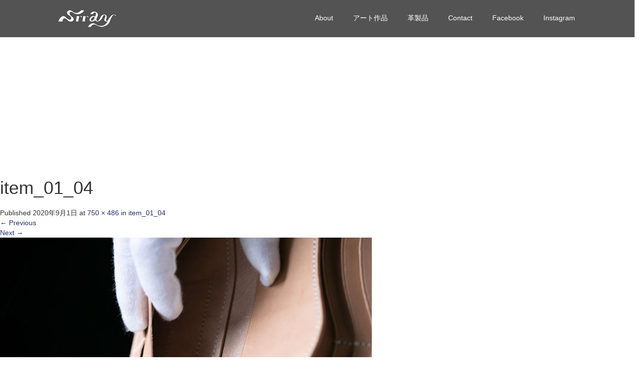

--- FILE ---
content_type: text/html; charset=UTF-8
request_url: https://srray-craft.com/item_01_04/
body_size: 8431
content:
<!DOCTYPE html>
<html dir="ltr" lang="ja"
	prefix="og: https://ogp.me/ns#" >
<head>
  <meta charset="UTF-8">
  <meta name="viewport" content="width=device-width">
  <meta http-equiv="X-UA-Compatible" content="IE=edge">
  <meta name="format-detection" content="telephone=no">

  
  <meta name="description" content="...">

  
  <link rel="profile" href="https://gmpg.org/xfn/11">
  <link rel="pingback" href="https://srray-craft.com/xmlrpc.php">

    
		<!-- All in One SEO 4.2.0 -->
		<title>item_01_04 | Srray</title>
		<meta name="robots" content="max-image-preview:large" />
		<link rel="canonical" href="https://srray-craft.com/item_01_04/" />

		<!-- Google tag (gtag.js) -->
<script async src="https://www.googletagmanager.com/gtag/js?id=G-925BT8EL8Q"></script>
<script>
  window.dataLayer = window.dataLayer || [];
  function gtag(){dataLayer.push(arguments);}
  gtag('js', new Date());

  gtag('config', 'G-925BT8EL8Q');
</script>
		<meta property="og:locale" content="ja_JP" />
		<meta property="og:site_name" content="Srray |" />
		<meta property="og:type" content="article" />
		<meta property="og:title" content="item_01_04 | Srray" />
		<meta property="og:url" content="https://srray-craft.com/item_01_04/" />
		<meta property="article:published_time" content="2020-09-01T03:22:47+00:00" />
		<meta property="article:modified_time" content="2020-09-01T03:22:47+00:00" />
		<meta name="twitter:card" content="summary" />
		<meta name="twitter:title" content="item_01_04 | Srray" />
		<script type="application/ld+json" class="aioseo-schema">
			{"@context":"https:\/\/schema.org","@graph":[{"@type":"WebSite","@id":"https:\/\/srray-craft.com\/#website","url":"https:\/\/srray-craft.com\/","name":"Srray","inLanguage":"ja","publisher":{"@id":"https:\/\/srray-craft.com\/#organization"}},{"@type":"Organization","@id":"https:\/\/srray-craft.com\/#organization","name":"Srray","url":"https:\/\/srray-craft.com\/"},{"@type":"BreadcrumbList","@id":"https:\/\/srray-craft.com\/item_01_04\/#breadcrumblist","itemListElement":[{"@type":"ListItem","@id":"https:\/\/srray-craft.com\/#listItem","position":1,"item":{"@type":"WebPage","@id":"https:\/\/srray-craft.com\/","name":"\u30db\u30fc\u30e0","url":"https:\/\/srray-craft.com\/"},"nextItem":"https:\/\/srray-craft.com\/item_01_04\/#listItem"},{"@type":"ListItem","@id":"https:\/\/srray-craft.com\/item_01_04\/#listItem","position":2,"item":{"@type":"WebPage","@id":"https:\/\/srray-craft.com\/item_01_04\/","name":"item_01_04","url":"https:\/\/srray-craft.com\/item_01_04\/"},"previousItem":"https:\/\/srray-craft.com\/#listItem"}]},{"@type":"Person","@id":"https:\/\/srray-craft.com\/author\/okamura\/#author","url":"https:\/\/srray-craft.com\/author\/okamura\/","name":"okamura","image":{"@type":"ImageObject","@id":"https:\/\/srray-craft.com\/item_01_04\/#authorImage","url":"https:\/\/secure.gravatar.com\/avatar\/6f77aa130878c44db3a3fb6f38c58e24?s=96&d=mm&r=g","width":96,"height":96,"caption":"okamura"}},{"@type":"ItemPage","@id":"https:\/\/srray-craft.com\/item_01_04\/#itempage","url":"https:\/\/srray-craft.com\/item_01_04\/","name":"item_01_04 | Srray","inLanguage":"ja","isPartOf":{"@id":"https:\/\/srray-craft.com\/#website"},"breadcrumb":{"@id":"https:\/\/srray-craft.com\/item_01_04\/#breadcrumblist"},"author":"https:\/\/srray-craft.com\/author\/okamura\/#author","creator":"https:\/\/srray-craft.com\/author\/okamura\/#author","datePublished":"2020-09-01T03:22:47+09:00","dateModified":"2020-09-01T03:22:47+09:00"}]}
		</script>
		<script type="text/javascript" >
			window.ga=window.ga||function(){(ga.q=ga.q||[]).push(arguments)};ga.l=+new Date;
			ga('create', "UA-173562874-1", 'auto');
			ga('send', 'pageview');
		</script>
		<script async src="https://www.google-analytics.com/analytics.js"></script>
		<!-- All in One SEO -->

<link rel='dns-prefetch' href='//ajax.googleapis.com' />
<link rel='dns-prefetch' href='//s.w.org' />
<link rel="alternate" type="application/rss+xml" title="Srray &raquo; フィード" href="https://srray-craft.com/feed/" />
<link rel="alternate" type="application/rss+xml" title="Srray &raquo; コメントフィード" href="https://srray-craft.com/comments/feed/" />
<link rel="alternate" type="application/rss+xml" title="Srray &raquo; item_01_04 のコメントのフィード" href="https://srray-craft.com/feed/?attachment_id=152" />
		<script type="text/javascript">
			window._wpemojiSettings = {"baseUrl":"https:\/\/s.w.org\/images\/core\/emoji\/13.1.0\/72x72\/","ext":".png","svgUrl":"https:\/\/s.w.org\/images\/core\/emoji\/13.1.0\/svg\/","svgExt":".svg","source":{"concatemoji":"https:\/\/srray-craft.com\/wp-includes\/js\/wp-emoji-release.min.js?ver=beb7cb7cec989f385de187e2834ec2e6"}};
			!function(e,a,t){var n,r,o,i=a.createElement("canvas"),p=i.getContext&&i.getContext("2d");function s(e,t){var a=String.fromCharCode;p.clearRect(0,0,i.width,i.height),p.fillText(a.apply(this,e),0,0);e=i.toDataURL();return p.clearRect(0,0,i.width,i.height),p.fillText(a.apply(this,t),0,0),e===i.toDataURL()}function c(e){var t=a.createElement("script");t.src=e,t.defer=t.type="text/javascript",a.getElementsByTagName("head")[0].appendChild(t)}for(o=Array("flag","emoji"),t.supports={everything:!0,everythingExceptFlag:!0},r=0;r<o.length;r++)t.supports[o[r]]=function(e){if(!p||!p.fillText)return!1;switch(p.textBaseline="top",p.font="600 32px Arial",e){case"flag":return s([127987,65039,8205,9895,65039],[127987,65039,8203,9895,65039])?!1:!s([55356,56826,55356,56819],[55356,56826,8203,55356,56819])&&!s([55356,57332,56128,56423,56128,56418,56128,56421,56128,56430,56128,56423,56128,56447],[55356,57332,8203,56128,56423,8203,56128,56418,8203,56128,56421,8203,56128,56430,8203,56128,56423,8203,56128,56447]);case"emoji":return!s([10084,65039,8205,55357,56613],[10084,65039,8203,55357,56613])}return!1}(o[r]),t.supports.everything=t.supports.everything&&t.supports[o[r]],"flag"!==o[r]&&(t.supports.everythingExceptFlag=t.supports.everythingExceptFlag&&t.supports[o[r]]);t.supports.everythingExceptFlag=t.supports.everythingExceptFlag&&!t.supports.flag,t.DOMReady=!1,t.readyCallback=function(){t.DOMReady=!0},t.supports.everything||(n=function(){t.readyCallback()},a.addEventListener?(a.addEventListener("DOMContentLoaded",n,!1),e.addEventListener("load",n,!1)):(e.attachEvent("onload",n),a.attachEvent("onreadystatechange",function(){"complete"===a.readyState&&t.readyCallback()})),(n=t.source||{}).concatemoji?c(n.concatemoji):n.wpemoji&&n.twemoji&&(c(n.twemoji),c(n.wpemoji)))}(window,document,window._wpemojiSettings);
		</script>
		<style type="text/css">
img.wp-smiley,
img.emoji {
	display: inline !important;
	border: none !important;
	box-shadow: none !important;
	height: 1em !important;
	width: 1em !important;
	margin: 0 .07em !important;
	vertical-align: -0.1em !important;
	background: none !important;
	padding: 0 !important;
}
</style>
	<link rel='stylesheet' id='wp-block-library-css'  href='https://srray-craft.com/wp-includes/css/dist/block-library/style.min.css?ver=4.1.5' type='text/css' media='all' />
<link rel='stylesheet' id='_tk-bootstrap-wp-css'  href='https://srray-craft.com/wp-content/themes/srray/includes/css/bootstrap-wp.css?ver=4.1.5' type='text/css' media='all' />
<link rel='stylesheet' id='_tk-bootstrap-css'  href='https://srray-craft.com/wp-content/themes/srray/includes/resources/bootstrap/css/bootstrap.min.css?ver=4.1.5' type='text/css' media='all' />
<link rel='stylesheet' id='_tk-font-awesome-css'  href='https://srray-craft.com/wp-content/themes/srray/includes/css/font-awesome.min.css?ver=4.1.0' type='text/css' media='all' />
<link rel='stylesheet' id='_tk-style-css'  href='https://srray-craft.com/wp-content/themes/srray/style.css?ver=4.1.5' type='text/css' media='all' />
<script type='text/javascript' src='https://ajax.googleapis.com/ajax/libs/jquery/1.11.3/jquery.min.js?ver=beb7cb7cec989f385de187e2834ec2e6' id='jquery-js'></script>
<script type='text/javascript' src='https://srray-craft.com/wp-content/themes/srray/includes/resources/bootstrap/js/bootstrap.js?ver=beb7cb7cec989f385de187e2834ec2e6' id='_tk-bootstrapjs-js'></script>
<script type='text/javascript' src='https://srray-craft.com/wp-content/themes/srray/includes/js/bootstrap-wp.js?ver=beb7cb7cec989f385de187e2834ec2e6' id='_tk-bootstrapwp-js'></script>
<script type='text/javascript' src='https://srray-craft.com/wp-content/themes/srray/includes/js/keyboard-image-navigation.js?ver=20120202' id='_tk-keyboard-image-navigation-js'></script>
<link rel="https://api.w.org/" href="https://srray-craft.com/wp-json/" /><link rel="alternate" type="application/json" href="https://srray-craft.com/wp-json/wp/v2/media/152" /><link rel='shortlink' href='https://srray-craft.com/?p=152' />
<link rel="alternate" type="application/json+oembed" href="https://srray-craft.com/wp-json/oembed/1.0/embed?url=https%3A%2F%2Fsrray-craft.com%2Fitem_01_04%2F" />
<link rel="alternate" type="text/xml+oembed" href="https://srray-craft.com/wp-json/oembed/1.0/embed?url=https%3A%2F%2Fsrray-craft.com%2Fitem_01_04%2F&#038;format=xml" />
  
  <link rel="stylesheet" media="screen and (max-width:771px)" href="https://srray-craft.com/wp-content/themes/srray/footer-bar/footer-bar.css?ver=4.1.5">
  <link href="https://cdn.jsdelivr.net/gh/fancyapps/fancybox@3.5.6/dist/jquery.fancybox.min.css" rel="stylesheet">
	<link rel="stylesheet" href="https://srray-craft.com/wp-content/themes/srray/js/slick.css">

  <script type="text/javascript" src="https://srray-craft.com/wp-content/themes/srray/js/jquery.elevatezoom.js"></script>
  <script type="text/javascript" src="https://srray-craft.com/wp-content/themes/srray/parallax.js"></script>
  <script type="text/javascript" src="https://srray-craft.com/wp-content/themes/srray/js/jscript.js"></script>
   

  <script type="text/javascript">
    jQuery(function() {
      jQuery(".zoom").elevateZoom({
        zoomType : "inner",
        zoomWindowFadeIn: 500,
        zoomWindowFadeOut: 500,
        easing : true
      });
    });
  </script>

  <script type="text/javascript" src="https://srray-craft.com/wp-content/themes/srray/js/syncertel.js"></script>

  <link rel="stylesheet" media="screen and (max-width:991px)" href="https://srray-craft.com/wp-content/themes/srray/responsive.css?ver=4.1.5">
  <link rel="stylesheet" href="//maxcdn.bootstrapcdn.com/font-awesome/4.3.0/css/font-awesome.min.css">
  <link rel="stylesheet" href="https://srray-craft.com/wp-content/themes/srray/amore.css?ver=4.1.5" type="text/css" />
  <link rel="stylesheet" href="https://srray-craft.com/wp-content/themes/srray/comment-style.css?ver=4.1.5" type="text/css" />
  <style type="text/css">
          .site-navigation{position:fixed;}
    
  .fa, .wp-icon a:before {display:inline-block;font:normal normal normal 14px/1 FontAwesome;font-size:inherit;text-rendering:auto;-webkit-font-smoothing:antialiased;-moz-osx-font-smoothing:grayscale;transform:translate(0, 0)}
  .fa-phone:before, .wp-icon.wp-fa-phone a:before {content:"\f095"; margin-right:5px;}

  body { font-size:14px; }
  a {color: #243166;}
  a:hover, #bread_crumb li.home a:hover:before {color: #AAAAAA;}
  #global_menu ul ul li a{background:#243166;}
  #global_menu ul ul li a:hover{background:#AAAAAA;}
  #previous_next_post a:hover{
    background: #AAAAAA;
  }
  .social-icon:hover{
    background-color: #243166 !important;
  }
  .up-arrow:hover{
    background-color: #243166 !important;
  }

  .menu-item:hover *:not(.dropdown-menu *){
    color: #243166 !important;
  }
  .menu-item a:hover {
    color: #243166 !important;
  }
  .button a, .pager li > a, .pager li > span{
    background-color: #AAAAAA;
  }
  .dropdown-menu .menu-item > a:hover, .button a:hover, .pager li > a:hover{
    background-color: #243166 !important;
  }
  .button-green a{
    background-color: #243166;
  }
  .button-green a:hover{
    background-color: #243166;
  }
  .timestamp{
    color: #243166;
  }
  .blog-list-timestamp{
    color: #243166;
  }
  .footer_main, .scrolltotop{
    background-color: #222222;
  }
  .scrolltotop_arrow a:hover{
    color: #243166;
  }

  .first-h1{
    color: #FFFFFF;
    text-shadow: 0px 0px 10px #000000 !important;
  }
  .second-body, .second-body{
    color: #333333;
  }
  .top-headline.third_headline{
      color: #FFFFFF;
      text-shadow: 0px 0px 10px #666666;
  }
  .top-headline.fourth_headline{
      color: #FFFFFF;
      text-shadow: 0px 0px 10px #666666;
  }
  .top-headline.fifth_headline{
      color: #FFFFFF;
      text-shadow: 0px 0px 10px #666666;
  }

  .top-headline{
      color: #FFFFFF;
      text-shadow: 0px 0px 10px #666666;
  }

  .thumb:hover:after{
      box-shadow: inset 0 0 0 7px #243166;
  }


    p { word-wrap:break-word; }
  
  .contents_none {display:none !important}

  

</style>

</head>

<body data-rsssl=1 class="attachment attachment-template-default single single-attachment postid-152 attachmentid-152 attachment-jpeg">
  
  <div id="verytop"></div>
  <nav id="header" class="site-navigation">
      <div class="container">
      <div class="row">
        <div class="site-navigation-inner col-xs-120 no-padding" style="padding:0px">
          <div class="navbar navbar-default">
            <div class="navbar-header">
              <div id="logo-area">
                <div id='logo_image'>
<h1 id="logo" style="top:18px; left:1px;"><a href=" https://srray-craft.com/" title="Srray" data-label="Srray"><img class="h_logo" src="https://srray-craft.com/wp-content/uploads/tcd-w/logo.png?1769094827" alt="Srray" title="Srray" /></a></h1>
</div>
                              </div>

            </div>

            <!-- The WordPress Menu goes here -->
            <div class="pull-right right-menu">
                                              <div class="collapse navbar-collapse"><ul id="main-menu" class="nav navbar-nav"><li id="menu-item-14" class="menu-item menu-item-type-post_type menu-item-object-page menu-item-14"><a title="About" href="https://srray-craft.com/about/">About</a></li>
<li id="menu-item-22" class="menu-item menu-item-type-post_type menu-item-object-page menu-item-22"><a title="アート作品" href="https://srray-craft.com/art/">アート作品</a></li>
<li id="menu-item-21" class="menu-item menu-item-type-post_type menu-item-object-page menu-item-21"><a title="革製品" href="https://srray-craft.com/leather/">革製品</a></li>
<li id="menu-item-13" class="menu-item menu-item-type-post_type menu-item-object-page menu-item-13"><a title="Contact" href="https://srray-craft.com/contact/">Contact</a></li>
<li id="menu-item-23" class="menu-item menu-item-type-custom menu-item-object-custom menu-item-23"><a title="Facebook" href="https://www.facebook.com/Srray-craft-1785072365051967/">Facebook</a></li>
<li id="menu-item-24" class="menu-item menu-item-type-custom menu-item-object-custom menu-item-24"><a title="Instagram" href="https://instagram.com/srraycraft?igshid=1sp4lwbcmsmtm">Instagram</a></li>
</ul></div>                                                                <a href="#" class="menu_button"></a>
                 <div id="global_menu" class="clearfix">
                  <ul id="menu-%e3%82%b0%e3%83%ad%e3%83%8a%e3%83%93" class="menu"><li class="menu-item menu-item-type-post_type menu-item-object-page menu-item-14"><a href="https://srray-craft.com/about/">About</a></li>
<li class="menu-item menu-item-type-post_type menu-item-object-page menu-item-22"><a href="https://srray-craft.com/art/">アート作品</a></li>
<li class="menu-item menu-item-type-post_type menu-item-object-page menu-item-21"><a href="https://srray-craft.com/leather/">革製品</a></li>
<li class="menu-item menu-item-type-post_type menu-item-object-page menu-item-13"><a href="https://srray-craft.com/contact/">Contact</a></li>
<li class="menu-item menu-item-type-custom menu-item-object-custom menu-item-23"><a href="https://www.facebook.com/Srray-craft-1785072365051967/">Facebook</a></li>
<li class="menu-item menu-item-type-custom menu-item-object-custom menu-item-24"><a href="https://instagram.com/srraycraft?igshid=1sp4lwbcmsmtm">Instagram</a></li>
</ul>                 </div>
                                           </div>

          </div><!-- .navbar -->
        </div>
      </div>
    </div><!-- .container -->
  </nav><!-- .site-navigation -->

<div class="main-content">
    <div class="amore-divider romaji" data-parallax="scroll" data-image-src="">
    <div class="container">
      <div class="row">
        <div class="col-xs-120">
          <div class="top-headline" style="margin-top: 50px; margin-bottom: -20px;"></div>
        </div>
      </div>
    </div>
  </div>
  
	
		
		<article id="post-152" class="post-152 attachment type-attachment status-inherit hentry">
			<header class="entry-header">
				<h1 class="entry-title">item_01_04</h1>
				<div class="entry-meta">
					Published <span class="entry-date"><time class="entry-date" datetime="2020-09-01T12:22:47+09:00">2020年9月1日</time></span> at <a href="https://srray-craft.com/wp-content/uploads/2020/09/item_01_04.jpg" title="Link to full-size image">750 &times; 486</a> in <a href="https://srray-craft.com/item_01_04/" title="Return to item_01_04" rel="gallery">item_01_04</a>				</div><!-- .entry-meta -->

				<nav role="navigation" id="image-navigation" class="image-navigation">
					<div class="nav-previous"><a href='https://srray-craft.com/seijikido/'><span class="meta-nav">&larr;</span> Previous</a></div>
					<div class="nav-next"><a href='https://srray-craft.com/item_01_01/'>Next <span class="meta-nav">&rarr;</span></a></div>
				</nav><!-- #image-navigation -->
			</header><!-- .entry-header -->

			<div class="entry-content">
				<div class="entry-attachment">
					<div class="attachment">
						<a href="https://srray-craft.com/item011/" title="item_01_04" rel="attachment"><img width="750" height="486" src="https://srray-craft.com/wp-content/uploads/2020/09/item_01_04.jpg" class="attachment-1200x1200 size-1200x1200" alt="" loading="lazy" srcset="https://srray-craft.com/wp-content/uploads/2020/09/item_01_04.jpg 750w, https://srray-craft.com/wp-content/uploads/2020/09/item_01_04-300x194.jpg 300w, https://srray-craft.com/wp-content/uploads/2020/09/item_01_04-310x200.jpg 310w" sizes="(max-width: 750px) 100vw, 750px" /></a>					</div><!-- .attachment -->

									</div><!-- .entry-attachment -->

							</div><!-- .entry-content -->

			<footer class="entry-meta">
				Trackbacks are closed, but you can <a class="comment-link" href="#respond" title="Post a comment">post a comment</a>.			</footer><!-- .entry-meta -->
		</article><!-- #post-## -->

		



<h3 id="comment_headline">コメント</h3>
<div style="padding:0 15px;">

<div class="comment-section row">
<div id="comment_header" class="clearfix col-sm-120 col-xs-120" style="padding:0;">

 <ul id="comment_header_right">
   <li id="comment_closed"><p class="col-sm-60 col-xs-60">コメント (0)</p></li>
   <li id="trackback_closed"><p class="col-sm-60 col-xs-60">トラックバックは利用できません。</p></li>
 </ul>


</div><!-- END #comment_header -->

<div class="row">
<div id="comments" class="col-sm-120 col-xs-120">

 <div id="comment_area">
  <!-- start commnet -->
  <ol class="commentlist">
      <li class="comment">
     <div class="comment-content"><p class="no_comment">この記事へのコメントはありません。</p></div>
    </li>
    </ol>
  <!-- comments END -->

  
 </div><!-- #comment-list END -->


 <div id="trackback_area">
 <!-- start trackback -->
  <!-- trackback end -->
 </div><!-- #trackbacklist END -->
</div>
</div>
 


 
 <fieldset class="comment_form_wrapper" id="respond">

    <div id="cancel_comment_reply"><a rel="nofollow" id="cancel-comment-reply-link" href="/item_01_04/#respond" style="display:none;">返信をキャンセルする。</a></div>
  
  <form action="https://srray-craft.com/wp-comments-post.php" method="post" id="commentform">

   
   <div id="guest_info">
    <div id="guest_name"><label for="author"><span>名前</span>( 必須 )</label><input type="text" name="author" id="author" value="" size="22" tabindex="1" aria-required='true' /></div>
    <div id="guest_email"><label for="email"><span>E-MAIL</span>( 必須 ) - 公開されません -</label><input type="text" name="email" id="email" value="" size="22" tabindex="2" aria-required='true' /></div>
    <div id="guest_url"><label for="url"><span>URL</span></label><input type="text" name="url" id="url" value="" size="22" tabindex="3" /></div>
       </div>

   
   <div id="comment_textarea">
    <textarea name="comment" id="comment" cols="50" rows="10" tabindex="4"></textarea>
   </div>

   
   <div id="submit_comment_wrapper">
        <input name="submit" type="submit" id="submit_comment" tabindex="5" value="コメントを書く" title="コメントを書く" alt="コメントを書く" />
   </div>
   <div id="input_hidden_field">
        <input type='hidden' name='comment_post_ID' value='152' id='comment_post_ID' />
<input type='hidden' name='comment_parent' id='comment_parent' value='0' />
       </div>

  </form>

 </fieldset><!-- #comment-form-area END -->

</div><!-- #comment end -->
</div>
	

				<div class="sidebar-padder">

																									<h3 class="romaji">NEW POST</h3>
														<div class="row" style='margin-bottom:40px'>
															</div>

							<h3 class="romaji">CATEGORY</h3>
					        <ul class="categories">
			    		    	<li class="cat-item-none">カテゴリーなし</li>			        		</ul>

							<select class="form-control" name="archive-dropdown" onchange="document.location.href=this.options[this.selectedIndex].value;">
								<option value="">Archive</option> 
															</select>

							<aside id="search" class="widget widget_search">
								<form role="search" method="get" class="search-form" action="https://srray-craft.com/">
	<label>
    <div class="input-group">
  		<input type="search" class="search-field form-control" placeholder="Search &hellip;" value="" name="s" title="Search for:">
      <span class="input-group-btn">
        <button class="btn btn-default" type="submit"><span class="fa fa-search"></span></button>
      </span>
    </div><!-- /input-group -->
	</label>
	<input type="submit" style="display:none" value="Search">
</form>
							</aside>
															
		</div><!-- close .sidebar-padder -->
<div id="footer">
  <div class="container" style="padding-bottom:10px; padding-top:10px;">
    <div class="row hidden-xs">
      <div class="col-xs-60 col-xs-offset-20 text-center">
              </div>
      <div class="col-xs-40 text-right">
              <ul class="user_sns clearfix" id="footer_social_link">
          <li class="facebook"><a href="https://www.facebook.com/Srray-craft-1785072365051967/" target="_blank"><span>Facebook</span></a></li>                    <li class="insta"><a href="https://instagram.com/srraycraft?igshid=1sp4lwbcmsmtm" target="_blank"><span>Instagram</span></a></li>                                        <li class="rss"><a class="target_blank" href="https://srray-craft.com/feed/">RSS</a></li>       </ul>
             </div>
    </div>

    <div class="row visible-xs">
      <div class="col-xs-120 text-center">
              </div>
      <div class="col-xs-120 footer_mobile_menu_wrapper">
                                                                                      </div>
      <div class="col-xs-120 text-center footer_social_link_wrapper">
              <ul class="user_sns clearfix" id="footer_social_link">
                    <li class="facebook"><a href="https://www.facebook.com/Srray-craft-1785072365051967/" target="_blank"><span>Facebook</span></a></li>          <li class="insta"><a href="https://instagram.com/srraycraft?igshid=1sp4lwbcmsmtm" target="_blank"><span>Instagram</span></a></li>                                        <li class="rss"><a class="target_blank" href="https://srray-craft.com/feed/">RSS</a></li>       </ul>
             </div>
    </div>
  </div>
</div>


<div class="hidden-xs footer_main">
  <div class="container amore-section" style="padding: 60px 0 50px;">
    <div class="row" style="color:white; width:740px; margin:0 auto;">
      <div class="col-xs-120 text-center romaji"><div id="footer_logo_area" style="top:0px; left:0px;">
<h3 id="footer_logo">
<a href="https://srray-craft.com/" title="Srray"><img class="f_logo" src="https://srray-craft.com/wp-content/uploads/tcd-w/footer-image.png" alt="Srray" title="Srray" /></a>
</h3>
</div>
</div>
    </div>
        <div class="row" style="color:white; width:0px; margin:0 auto;">

                            </div>
  </div>
  <div class="scrolltotop">
    <div class="scrolltotop_arrow"><a href="#verytop">&#xe911;</a></div>
  </div>
</div>

<div class="copr">
  <div class="container">
    <div class="row">
      <div class="col-sm-60 text-left hidden-xs">
                              </div>
      <div class="col-sm-60 text-right hidden-xs romaji">
        <span class="copyright">Copyright &copy;&nbsp; <a href="https://srray-craft.com/">Srray</a> All Rights Reserved.</span>
      </div>
      <div class="col-sm-120 text-center visible-xs romaji">
        <span class="copyright">&copy;&nbsp; <a href="https://srray-craft.com/">Srray</a> All Rights Reserved.</span>
      </div>
    </div>
  </div>
</div>

  <div id="return_top">
    <a href="#header_top"><span>PAGE TOP</span></a>
  </div>

<script type='text/javascript' src='https://srray-craft.com/wp-content/themes/srray/includes/js/skip-link-focus-fix.js?ver=20130115' id='_tk-skip-link-focus-fix-js'></script>
<script type='text/javascript' src='https://srray-craft.com/wp-includes/js/wp-embed.min.js?ver=beb7cb7cec989f385de187e2834ec2e6' id='wp-embed-js'></script>
<script type='text/javascript' src='https://srray-craft.com/wp-includes/js/comment-reply.min.js?ver=beb7cb7cec989f385de187e2834ec2e6' id='comment-reply-js'></script>

<script type="text/javascript">

    var canLoad = true

    function page_ajax_get(){
      var page = jQuery('.paged').last().attr('data-paged') || 2;
      var cat = null;
      var ajaxurl = 'https://srray-craft.com/wp-admin/admin-ajax.php';

      canLoad = false

      jQuery.ajax({
        type: 'POST',
        url: ajaxurl,
        data: {"action": "load-filter", cat: cat, paged:page },
        success: function(response) {
          if(response.length > 100){
            var id = page - 1;
            id.toString();
            jQuery("#infiniscroll").html(jQuery("#infiniscroll").html() + response);
          } else {
            jQuery("#pagerlink").html("最終ページ")
            jQuery("#pagerbutton").attr("disabled", "disabled")
          }

          setTimeout(function(){ canLoad = true }, 2000)
        }
      })
    }
    
  jQuery(window).load(function(){

    jQuery("#site-cover").fadeOut('slow');

    var cat = null
    var currentSlide = -1

    var fixStuff = function(){
      jQuery(".heightaswidth").each(function(){
        jQuery(this).css('height', jQuery(this).outerWidth())
      })

/* ここ削除 */
    
      jQuery(".verticalcenter").each(function(){
        var center = (jQuery(this).parent().width() / 2) - parseInt(jQuery(this).parent().css('padding-top'))
        //var size = jQuery(this).outerHeight() / 2
        var size = 13;
        jQuery(this).css('padding-top', center - size + 20)
      })

      jQuery(".verticalcentersplash").each(function(){
        var center = jQuery(window).height() / 2
        var size = jQuery(this).outerHeight() / 2
        jQuery(this).css('padding-top', center - size)
      })
    }

    // var nextSlide = function(){
    //   currentSlide++
  
    //   if(jQuery("[data-order='" + currentSlide + "']").length == 0) currentSlide = 0

    //   jQuery('.parallax-mirror[data-order]').fadeOut("slow");
    //   jQuery("[data-order='" + currentSlide + "']").fadeIn("slow");
    // }

    //   jQuery('.parallax-mirror[data-order]').hide();


    var nextSlide = function(){      
      currentSlide++
  
      if(jQuery("[data-order='" + currentSlide + "']").length == 0) currentSlide = 0

            // if( $( window ).width() > 767 ){
        jQuery('.parallax-mirror[data-order]').fadeOut("slow");
      // } else {
            // }
      
      jQuery("[data-order='" + currentSlide + "']").fadeIn("slow");
    }

            // if( $( window ).width() > 767 ){
        jQuery('.parallax-mirror[data-order]').hide();
      // } else {
            // }


      fixStuff();
      nextSlide();

     setInterval(nextSlide, 3000);


     setInterval(function(){
      jQuery(".fade-me-in").first().fadeIn().removeClass('fade-me-in');
     }, 200)



     jQuery(window).resize(function() {
      fixStuff();
     });




    if (jQuery("#telephone").length && jQuery("#logo").length) {
      jQuery("#telephone").css('left', jQuery("#logo").width() + 30)
    }

    jQuery('#topcover').addClass('topcover-visible')

    jQuery("a[href*=#]:not([href=#])").click(function(){
      if(location.pathname.replace(/^\//,"")==this.pathname.replace(/^\//,"")&&location.hostname==this.hostname){
        var e=jQuery(this.hash);
        if(e=e.length?e:jQuery("[name="+this.hash.slice(1)+"]"),e.length)return jQuery("html,body").animate({scrollTop:e.offset().top},1e3),!1
      }
    })

    //$(".menu-item, .menu-item a").click(function(){ })

    jQuery(window).scroll(function(){
      var center = jQuery(window).height() - 300

/*

      if(jQuery(window).scrollTop() > jQuery("#footer").offset().top - jQuery(window).height() && canLoad){
        page_ajax_get();
      }
*/

      jQuery('.invisibletexteffect').each(function(){
        var percentFromCenter = Math.abs(( (jQuery(this).offset().top + jQuery(this).outerHeight() / 2 ) - jQuery(document).scrollTop()) - center) / center

        if(percentFromCenter < 1)
          jQuery(this).removeClass('offsetted')
      })


    })
  })

  </script>


  <!-- facebook share button code -->
 <div id="fb-root"></div>
 <script>
 (function(d, s, id) {
   var js, fjs = d.getElementsByTagName(s)[0];
   if (d.getElementById(id)) return;
   js = d.createElement(s); js.id = id;
   js.src = "//connect.facebook.net/ja_JP/sdk.js#xfbml=1&version=v2.5";
   fjs.parentNode.insertBefore(js, fjs);
 }(document, 'script', 'facebook-jssdk'));
 </script>
 <script src="https://cdn.jsdelivr.net/gh/fancyapps/fancybox@3.5.6/dist/jquery.fancybox.min.js"></script>
</body>
</html>